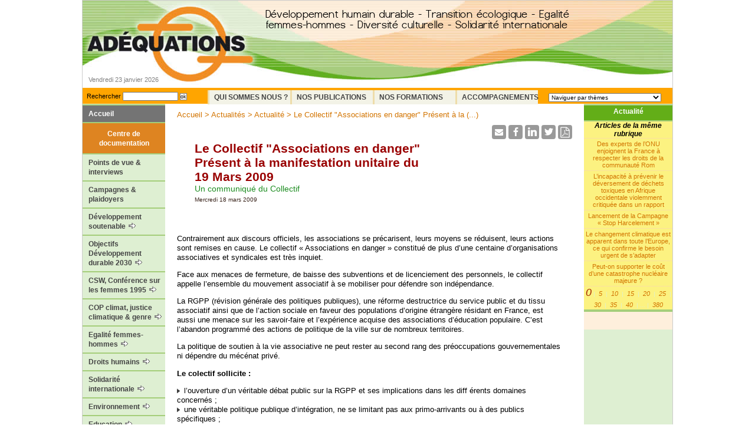

--- FILE ---
content_type: text/html; charset=utf-8
request_url: http://www.adequations.org/spip.php?article952
body_size: 10847
content:
<!DOCTYPE html PUBLIC "-//W3C//DTD XHTML 1.0 Strict//EN" 
"http://www.w3.org/TR/xhtml1/DTD/xhtml1-strict.dtd">
<html xmlns="http://www.w3.org/1999/xhtml" lang="fr">
<head>
	<title>Le Collectif "Associations en danger" Présent à la manifestation unitaire du 19 Mars 2009 - Site de l'Association Adéquations</title>
	<meta http-equiv="Content-Type" content="text/html; charset=utf-8" />
<meta name="Description" content="<p>Développement humain durable - Transition écologique - Egalité femmes-hommes - Diversité culturelle - Solidarité internationale</p>" />
<meta name="Keywords" content="Education / enfance / jeunes ,Agriculture élevage pêche ruralité ,Démographie migrations ,Culture interculturalité création ,Droits démocratie gouvernance ,Agir ,Développement coopération ONG ,Economie / commerce / équitable ,Genre / égalité femmes hommes ,Ethique / Psychologie / Paix ,Social Travail Pauvreté Solidarité ,Médecine / santé / alimentation ,Villes / urbanisme / aménagement ,Société civile / actions citoyennes ,Bio / agro / biodiversité / OGM ,Eau mers fleuves océans ,Forêts déforestation ,Energies transports ,Recherche  industries NTIC ,Désertification érosion ,Collectivités décentralisation ,Pollutions ,Huiles et gaz de schiste ,Obsolescence programmée ,Nanoparticules / Nanotechnologies ,Changement climatique / COP21 " />
<link rel="alternate" type="application/rss+xml" title="Syndiquer tout le site" href="spip.php?page=backend" />
<link rel="shortcut icon" href="squelettes/favicon.ico" type="image/x-icon" />
<link rel='stylesheet' href='local/cache-css/10367c2031388b3932de91b1ebd837d8.css?1769039970' type='text/css' />
<!--[if lte IE 7]>
<link rel="stylesheet" href="squelettes/ie.css" type="text/css" media="screen" />
<![endif]-->


<script type="text/javascript">/* <![CDATA[ */
var box_settings = {tt_img:true,sel_g:"#documents_portfolio a[type=\'image/jpeg\'],#documents_portfolio a[type=\'image/png\'],#documents_portfolio a[type=\'image/gif\']",sel_c:".mediabox",trans:"elastic",speed:"200",ssSpeed:"2500",maxW:"90%",maxH:"90%",minW:"400px",minH:"",opa:"0.9",str_ssStart:"Diaporama",str_ssStop:"Arrêter",str_cur:"{current}/{total}",str_prev:"Précédent",str_next:"Suivant",str_close:"Fermer",splash_url:""};
var box_settings_splash_width = "600px";
var box_settings_splash_height = "90%";
var box_settings_iframe = true;
/* ]]> */</script>
<!-- insert_head_css -->



<script type='text/javascript' src='local/cache-js/584d2cf370d994a0bd6b575cc32cc906.js?1769039971'></script>














<!-- insert_head -->
	
	




<!-- Debut CS -->

<!-- Fin CS -->


<!-- Debut CS -->

<!-- Fin CS --></head>

<body>
	<div id="conteneur">
		<a name="top"></a>
		<div id="entete">
			<div class="retour"><a href="http://www.adequations.org" title="Site de l&#039;Association Ad&#233;quations"><img src="squelettes/images/accueil.gif" alt="Site de l&#8217;Association Adéquations" width="297" height="108" /></a></div>
			<div class="descriptif_haut"><img src='local/cache-texte/4aaedaa2f39737b140a69dea392c4936.png?1701614093' width='515' height='41' style='width:515px;height:41px;' alt='D&#233;veloppement humain durable - Transition &#233;cologique - Egalit&#233; femmes-hommes - Diversit&#233; culturelle - Solidarit&#233; internationale' /></div>
			<br class="nettoyeur" />
			<div class="date_jour">Vendredi 23 janvier 2026</div>								
		</div>
		<div id="menu-hor">
			<div class="form-recherche"><div class="formulaire_spip formulaire_recherche" id="formulaire_recherche">
<form action="spip.php?page=recherche" method="get"><div>
	<input name="page" value="recherche" type="hidden"
/>
	
	<label for="recherche">Rechercher</label>
	<input type="text" class="formrecherche" size="10" name="recherche" id="recherche" accesskey="4" /><input type="submit" class="okrecherche" value="ok" title="Rechercher" />
</div></form>
</div>
</div>
			<div class="mot-cle-recherche"><form name="mots_cles">
				<select name="mots" size="1" class="deroul" onchange="if (options[selectedIndex].value) { location = options[selectedIndex].value; }">
					<option selected value="&nbsp;">Naviguer par th&egrave;mes</option>
					
					<option value=""></option>
					<option value=""><span style='text-transform: uppercase;'>TYPE D&#8217;INFOS</span></option>
					<option value="spip.php?mot79">&#8226;&nbsp;Tout sur ADEQUATIONS</option>						
					<option value="spip.php?mot103">&#8226;&nbsp;Actualités développement durable</option>						
					<option value="spip.php?mot33">&#8226;&nbsp;Bonnes pratiques</option>						
					<option value="spip.php?mot98">&#8226;&nbsp;Brundtland Notre avenir à tous</option>						
					<option value="spip.php?mot56">&#8226;&nbsp;Campagnes plaidoyers</option>						
					<option value="spip.php?mot160">&#8226;&nbsp;Evénements &amp; webinaires</option>						
					<option value="spip.php?mot57">&#8226;&nbsp;Galeries</option>						
					<option value="spip.php?mot62">&#8226;&nbsp;Livres, essais, manuels</option>						
					<option value="spip.php?mot64">&#8226;&nbsp;Notes explicatives / pédagogiques</option>						
					<option value="spip.php?mot32">&#8226;&nbsp;Points de vue opinions interviews</option>						
					<option value="spip.php?mot101">&#8226;&nbsp;Réglementer le lobbying</option>						
					<option value="spip.php?mot58">&#8226;&nbsp;Ressources documents liens</option>						
					<option value="spip.php?mot59">&#8226;&nbsp;Textes et déclarations officiels</option>						
					
					
					
					
					
					
					
					
					
					
					
					
					
					<option value=""></option>
					<option value=""><span style='text-transform: uppercase;'>THEMES</span></option>
					<option value="spip.php?mot60">&#8226;&nbsp;Agir</option>						
					<option value="spip.php?mot66">&#8226;&nbsp;Agriculture élevage pêche ruralité</option>						
					<option value="spip.php?mot69">&#8226;&nbsp;Bio / agro / biodiversité / OGM</option>						
					<option value="spip.php?mot158">&#8226;&nbsp;Changement climatique / COP21</option>						
					<option value="spip.php?mot78">&#8226;&nbsp;Collectivités décentralisation</option>						
					<option value="spip.php?mot48">&#8226;&nbsp;Culture interculturalité création</option>						
					<option value="spip.php?mot61">&#8226;&nbsp;Démographie migrations</option>						
					<option value="spip.php?mot77">&#8226;&nbsp;Désertification érosion</option>						
					<option value="spip.php?mot49">&#8226;&nbsp;Développement coopération ONG</option>						
					<option value="spip.php?mot50">&#8226;&nbsp;Droits démocratie gouvernance</option>						
					<option value="spip.php?mot71">&#8226;&nbsp;Eau mers fleuves océans</option>						
					<option value="spip.php?mot51">&#8226;&nbsp;Economie / commerce / équitable</option>						
					<option value="spip.php?mot38">&#8226;&nbsp;Education / enfance / jeunes</option>						
					<option value="spip.php?mot73">&#8226;&nbsp;Energies transports</option>						
					<option value="spip.php?mot54">&#8226;&nbsp;Ethique / Psychologie / Paix</option>						
					<option value="spip.php?mot72">&#8226;&nbsp;Forêts déforestation</option>						
					<option value="spip.php?mot53">&#8226;&nbsp;Genre / égalité femmes hommes</option>						
					<option value="spip.php?mot131">&#8226;&nbsp;Huiles et gaz de schiste</option>						
					<option value="spip.php?mot70">&#8226;&nbsp;Médecine / santé / alimentation</option>						
					<option value="spip.php?mot157">&#8226;&nbsp;Nanoparticules / Nanotechnologies</option>						
					<option value="spip.php?mot154">&#8226;&nbsp;Obsolescence programmée</option>						
					<option value="spip.php?mot92">&#8226;&nbsp;Pollutions</option>						
					<option value="spip.php?mot75">&#8226;&nbsp;Recherche  industries NTIC</option>						
					<option value="spip.php?mot55">&#8226;&nbsp;Social Travail Pauvreté Solidarité</option>						
					<option value="spip.php?mot68">&#8226;&nbsp;Société civile / actions citoyennes</option>						
					<option value="spip.php?mot67">&#8226;&nbsp;Villes / urbanisme / aménagement</option>						
					
					
					
					
					
					
					
					
					
					
					
					
					
					
					
					
					
					
					
					
					
					
					
					
					
					
					<option value=""></option>
					<option value=""><span style='text-transform: uppercase;'>ZONES GEOGRAPHIQUES</span></option>
					<option value="spip.php?mot95">&#8226;&nbsp;Europe géographique et UE</option>						
					<option value="spip.php?mot96">&#8226;&nbsp;France</option>						
					<option value="spip.php?mot93">&#8226;&nbsp;Sud / Tiers Monde</option>						
					<option value="spip.php?mot84">&#8226;&nbsp;Afrique nord</option>						
					<option value="spip.php?mot85">&#8226;&nbsp;Afrique sub saharienne</option>						
					<option value="spip.php?mot86">&#8226;&nbsp;Moyen et Proche orient</option>						
					<option value="spip.php?mot90">&#8226;&nbsp;Asie</option>						
					<option value="spip.php?mot97">&#8226;&nbsp;Chine et Inde</option>						
					<option value="spip.php?mot87">&#8226;&nbsp;Amérique du Nord</option>						
					<option value="spip.php?mot88">&#8226;&nbsp;Amérique du Sud</option>						
					<option value="spip.php?mot89">&#8226;&nbsp;Australie</option>						
					
					
					
					
					
					
					
					
					
					
					
				</select>
			</form></div>
			<div class="menu">
				<div id='nav-hor'>
					<ul class="nav">
							<li><a href="spip.php?rubrique1" class="intitule">Qui sommes nous ?</a>
								
							</li><li><a href="spip.php?rubrique13" class="intitule">Nos Publications</a>
								<ul>
									<li><a href="spip.php?rubrique14">Toutes les publications et outils pédagogiques d’Adéquations 2005-2022 </a></li>
									<li><a href="spip.php?rubrique434">Expositions pédagogiques &nbsp;<img src="squelettes/images/left_empty.gif" border=0></a><ul>
									<li><a href="spip.php?rubrique435">Expo L’égalité femmes-hommes dans le travail </a></li>
									<li><a href="spip.php?rubrique439">Expo L’égalité filles-garçons, c’est bon pour les droits de l’enfant. Et le&nbsp;(...) </a></li>
									<li><a href="spip.php?rubrique440">Expo Des albums de jeunesse pour construire l’égalité </a></li>
									<li><a href="spip.php?rubrique441">Expo Transition écologique : enjeux et atouts de l’égalité femmes-hommes </a></li>
									
								</ul></li>
									<li><a href="spip.php?rubrique409">Education non sexiste &nbsp;<img src="squelettes/images/left_empty.gif" border=0></a><ul>
									<li><a href="spip.php?rubrique397">Guide pour la mise en œuvre de la Convention internationale des droits de&nbsp;(...) </a></li>
									<li><a href="spip.php?rubrique437">Documentaire "Des crèches pour l’égalité" </a></li>
									<li><a href="spip.php?rubrique438">Exposition "Des albums de jeunesse pour construire l’égalité" </a></li>
									<li><a href="spip.php?rubrique400">Livret "Littérature de jeunesse non sexiste" </a></li>
									<li><a href="spip.php?rubrique436">L’exposition « L’égalité filles-garçons, c’est bon pour les droits de l’enfant.&nbsp;(...) </a></li>
									<li><a href="spip.php?rubrique399">Boîte à outils « 20 albums de jeunesse pour une éducation non sexiste&nbsp;(...) </a></li>
									
								</ul></li>
									<li><a href="spip.php?rubrique410">Egalité professionnelle &nbsp;<img src="squelettes/images/left_empty.gif" border=0></a><ul>
									<li><a href="spip.php?rubrique411">Brochure Intégrer l’égalité entre les femmes et les hommes dans les pratiques&nbsp;(...) </a></li>
									<li><a href="spip.php?rubrique412">Brochure et mallette pédagogiques Genre, territoires, emploi </a></li>
									
								</ul></li>
									<li><a href="spip.php?rubrique406">Genre &amp; égalité &nbsp;<img src="squelettes/images/left_empty.gif" border=0></a><ul>
									<li><a href="spip.php?rubrique32">Dépliant "Intégrez le genre" </a></li>
									<li><a href="spip.php?rubrique407">Brochure "Genre et développement" </a></li>
									<li><a href="spip.php?rubrique408">Référentiel pour les formatrices et formateurs en Genre et développement </a></li>
									<li><a href="spip.php?rubrique398">Brochure Intégrer l’égalité entre les femmes et les hommes dans les pratiques&nbsp;(...) </a></li>
									<li><a href="spip.php?rubrique401">Brochure et mallette pédagogiques Genre, territoires, emploi </a></li>
									
								</ul></li>
									<li><a href="spip.php?rubrique403">Solidarité internationale &nbsp;<img src="squelettes/images/left_empty.gif" border=0></a><ul>
									<li><a href="spip.php?rubrique404">Mémento de critères du DD appliqués à la coopération internationale </a></li>
									<li><a href="spip.php?rubrique405">Livre "Développement durable et solidarité internationale" </a></li>
									<li><a href="spip.php?rubrique33">Brochure "genre et développement" </a></li>
									<li><a href="spip.php?rubrique396">Référentiel pour les formatrices et formateurs en Genre et développement </a></li>
									
								</ul></li>
									<li><a href="spip.php?rubrique402">Développement durable &nbsp;<img src="squelettes/images/left_empty.gif" border=0></a><ul>
									<li><a href="spip.php?rubrique20">Guide pratique "Intégrez le DD dans votre organisation !" </a></li>
									<li><a href="spip.php?rubrique22">Fiche pratique "Adoptons des comportements durables" </a></li>
									<li><a href="spip.php?rubrique26">Mémento de critères du DD appliqués à la coopération internationale </a></li>
									<li><a href="spip.php?rubrique27">Livre "Développement durable et solidarité internationale" </a></li>
									<li><a href="spip.php?rubrique34">Le "Rapport Brundtland" </a></li>
									
								</ul></li>
									
								</ul>
							</li><li><a href="spip.php?rubrique4" class="intitule">Nos formations</a>
								<ul>
									<li><a href="spip.php?rubrique5">Consulter le catalogue des formations 2022-2023 </a></li>
									
								</ul>
							</li><li><a href="spip.php?rubrique6" class="intitule">Accompagnements</a>
								<ul>
									<li><a href="spip.php?rubrique38">Présentation </a></li>
									<li><a href="spip.php?rubrique91">Elaboration de documents </a></li>
									<li><a href="spip.php?rubrique94">Appui à projets et événements </a></li>
									<li><a href="spip.php?rubrique284">Journalisme &amp; conseil en communication </a></li>
									<li><a href="spip.php?rubrique92">Maquettes/graphisme </a></li>
									<li><a href="spip.php?rubrique245">Diagnostic énergétique </a></li>
									<li><a href="spip.php?rubrique97">Conférences et débats </a></li>
									<li><a href="spip.php?rubrique98">Formations </a></li>
									
								</ul>
							</li>
					</ul>
				</div></div><!-- fin menu horizontal deroulant -->		
		</div>
		<div id="gauche">
			<div id="nav-ver">
	
	<ul class="nav">
		<li><a href="http://www.adequations.org" alt='Retour au sommaire' title='Retour au sommaire' class="btn-accueil">Accueil</a></li>
		<li class="centre-doc">Centre de documentation</li>
		
			<li class="menugauche54">
				<a class='lien' href="spip.php?rubrique54">Points de vue &amp; interviews </a>
				
			</li>
		
			<li class="menugauche143">
				<a class='lien' href="spip.php?rubrique143">Campagnes &amp; plaidoyers</a>
				
			</li>
		
			<li class="menugauche3">
				<a class='lien' href="spip.php?rubrique3">Développement soutenable&nbsp;<img src="squelettes/images/left_empty.gif" border=0></a>
				
				<ul>
					
						<li>
							<a href="spip.php?rubrique338">Pour un monde durable</a>
							
						</li>
					
						<li>
							<a href="spip.php?rubrique150">Introduction au développement soutenable</a>
							
						</li>
					
						<li>
							<a href="spip.php?rubrique151">Notions du développement soutenable</a>
							
						</li>
					
						<li>
							<a href="spip.php?rubrique104">Textes historiques</a>
							
						</li>
					
						<li>
							<a href="spip.php?rubrique103">Schémas du développement durable</a>
							
						</li>
					
						<li>
							<a href="spip.php?rubrique146">Politiques de transition écologique en France&nbsp;<img src="squelettes/images/left_empty.gif" border=0></a>
							
				<ul>
					
						<li>
							<a href="spip.php?rubrique428">Mise en oeuvre des Objectifs de développement durable (ODD)</a>
							
						</li>
					
						<li>
							<a href="spip.php?rubrique380">Stratégie nationale de transition écologique vers un développement durable</a>
							
						</li>
					
						<li>
							<a href="spip.php?rubrique424">Stratégie nationale de lutte contre la déforestation</a>
							
						</li>
					
						<li>
							<a href="spip.php?rubrique116">Chronique d&#8217;Adéquations sur la transition écologique</a>
							
						</li>
					
						<li>
							<a href="spip.php?rubrique112">Les conférences environnementales&nbsp;<img src="squelettes/images/left_empty.gif" border=0></a>
							
				<ul>
					
						<li>
							<a href="spip.php?rubrique417">Quatrième conférence environnementale</a>
							
						</li>
					
						<li>
							<a href="spip.php?rubrique383">Troisième Conférence environnementale</a>
							
						</li>
					
						<li>
							<a href="spip.php?rubrique341">Seconde conférence environnementale, 20 et 21 septembre 2013</a>
							
						</li>
					
						<li>
							<a href="spip.php?rubrique120">Le processus de la Conférence environnementale</a>
							
						</li>
					
						<li>
							<a href="spip.php?rubrique298">Transition écologique&nbsp;: lettres de cadrage 2013 par ministère</a>
							
						</li>
					
				</ul>
				
						</li>
					
						<li>
							<a href="spip.php?rubrique373">Archives Le Grenelle de l&#8217;environnement&nbsp;<img src="squelettes/images/left_empty.gif" border=0></a>
							
				<ul>
					
						<li>
							<a href="spip.php?rubrique336">Les documents essentiels du Grenelle</a>
							
						</li>
					
						<li>
							<a href="spip.php?rubrique295">La "Chronique du Grenelle" mensuelle d&#8217;Adéquations</a>
							
						</li>
					
						<li>
							<a href="spip.php?rubrique231">Archives du Grenelle&nbsp;<img src="squelettes/images/left_empty.gif" border=0></a>
							
				<ul>
					
						<li>
							<a href="spip.php?rubrique212">Grenelle de l&#8217;insertion</a>
							
						</li>
					
						<li>
							<a href="spip.php?rubrique222">Grenelle des ondes, santé environnementale et téléphonie mobile</a>
							
						</li>
					
						<li>
							<a href="spip.php?rubrique294">Vote de la loi Grenelle 1 à l&#8217;Assemblée, juin 2009&nbsp;: réactions et positions d&#8217;acteurs</a>
							
						</li>
					
						<li>
							<a href="spip.php?rubrique296">Grenelle, étapes et documents 2007 - 2008</a>
							
						</li>
					
						<li>
							<a href="spip.php?rubrique330">Autres achives</a>
							
						</li>
					
				</ul>
				
						</li>
					
						<li>
							<a href="spip.php?rubrique309">Le "Contre Grenelle"</a>
							
						</li>
					
				</ul>
				
						</li>
					
				</ul>
				
						</li>
					
						<li>
							<a href="spip.php?rubrique79">Diversités culturelles</a>
							
						</li>
					
						<li>
							<a href="spip.php?rubrique192">Acteurs du DD&nbsp;<img src="squelettes/images/left_empty.gif" border=0></a>
							
				<ul>
					
						<li>
							<a href="spip.php?rubrique195">Introduction</a>
							
						</li>
					
						<li>
							<a href="spip.php?rubrique193">Nations unies</a>
							
						</li>
					
						<li>
							<a href="spip.php?rubrique194">Union européenne</a>
							
						</li>
					
						<li>
							<a href="spip.php?rubrique197">France</a>
							
						</li>
					
						<li>
							<a href="spip.php?rubrique198">Collectivités territoriales</a>
							
						</li>
					
						<li>
							<a href="spip.php?rubrique199">Associations, ONG</a>
							
						</li>
					
						<li>
							<a href="spip.php?rubrique200">Salarié-es &amp; syndicats</a>
							
						</li>
					
						<li>
							<a href="spip.php?rubrique201">Entreprises &amp; industries</a>
							
						</li>
					
						<li>
							<a href="spip.php?rubrique202">Communautés scientifiques</a>
							
						</li>
					
						<li>
							<a href="spip.php?rubrique203">Enfants &amp; jeunes</a>
							
						</li>
					
						<li>
							<a href="spip.php?rubrique204">Femmes</a>
							
						</li>
					
						<li>
							<a href="spip.php?rubrique205">Paysan-nes</a>
							
						</li>
					
						<li>
							<a href="spip.php?rubrique206">Peuples autochtones</a>
							
						</li>
					
				</ul>
				
						</li>
					
						<li>
							<a href="spip.php?rubrique83">Bonnes pratiques</a>
							
						</li>
					
						<li>
							<a href="spip.php?rubrique84">Propositions pour le DD</a>
							
						</li>
					
						<li>
							<a href="spip.php?rubrique16">Nos publications</a>
							
						</li>
					
						<li>
							<a href="spip.php?rubrique86">Ressources documentaires</a>
							
						</li>
					
				</ul>
				
			</li>
		
			<li class="menugauche122">
				<a class='lien' href="spip.php?rubrique122">Objectifs Développement durable 2030&nbsp;<img src="squelettes/images/left_empty.gif" border=0></a>
				
				<ul>
					
						<li>
							<a href="spip.php?rubrique117">Objectifs de développement durable 2030 (ODD)</a>
							
						</li>
					
						<li>
							<a href="spip.php?rubrique378">L&#8217;égalité femmes-hommes dans les ODD&nbsp;<img src="squelettes/images/left_empty.gif" border=0></a>
							
				<ul>
					
						<li>
							<a href="spip.php?rubrique367">Contexte, positions internationales des femmes</a>
							
						</li>
					
						<li>
							<a href="spip.php?rubrique113">Groupe Majeur Femmes (Women&#8217;s Major Group)</a>
							
						</li>
					
						<li>
							<a href="spip.php?rubrique452">Archives. Groupe genre &amp; développement soutenable</a>
							
						</li>
					
				</ul>
				
						</li>
					
						<li>
							<a href="spip.php?rubrique21">Conférence Rio + 20, 2012&nbsp;<img src="squelettes/images/left_empty.gif" border=0></a>
							
				<ul>
					
						<li>
							<a href="spip.php?rubrique107">Le processus Rio + 20</a>
							
						</li>
					
						<li>
							<a href="spip.php?rubrique289">Rio + 20&nbsp;: mobilisations sociétés civiles</a>
							
						</li>
					
				</ul>
				
						</li>
					
				</ul>
				
			</li>
		
			<li class="menugauche429">
				<a class='lien' href="spip.php?rubrique429">CSW, Conférence sur les femmes 1995&nbsp;<img src="squelettes/images/left_empty.gif" border=0></a>
				
				<ul>
					
						<li>
							<a href="spip.php?rubrique430">Commission sur le statut des femmes, Conférences ONU</a>
							
						</li>
					
						<li>
							<a href="spip.php?rubrique433">Forum Génération Egalité</a>
							
						</li>
					
						<li>
							<a href="spip.php?rubrique250">12 objectifs adoptés en 1995</a>
							
						</li>
					
				</ul>
				
			</li>
		
			<li class="menugauche459">
				<a class='lien' href="spip.php?rubrique459">COP climat, justice climatique &amp; genre&nbsp;<img src="squelettes/images/left_empty.gif" border=0></a>
				
				<ul>
					
						<li>
							<a href="spip.php?rubrique384">Conférences &amp; plaidoyers climat, biodiversité</a>
							
						</li>
					
						<li>
							<a href="spip.php?rubrique460">Documentation genre climat environnement</a>
							
						</li>
					
				</ul>
				
			</li>
		
			<li class="menugauche220">
				<a class='lien' href="spip.php?rubrique220">Egalité femmes-hommes&nbsp;<img src="squelettes/images/left_empty.gif" border=0></a>
				
				<ul>
					
						<li>
							<a href="spip.php?rubrique313">Projets et réalisations d&#8217;Adéquations en matière de genre et d&#8217;égalité</a>
							
						</li>
					
						<li>
							<a href="spip.php?rubrique177">Egalité et enjeux de genre</a>
							
						</li>
					
						<li>
							<a href="spip.php?rubrique240">Politiques d&#8217;égalité en France</a>
							
						</li>
					
						<li>
							<a href="spip.php?rubrique274">Egalité professionnelle</a>
							
						</li>
					
						<li>
							<a href="spip.php?rubrique369">Femmes, genre et développement durable</a>
							
						</li>
					
						<li>
							<a href="spip.php?rubrique354">Genre &amp; Droits économiques sociaux et culturels&nbsp;<img src="squelettes/images/left_empty.gif" border=0></a>
							
				<ul>
					
						<li>
							<a href="spip.php?rubrique393">Rapport de la plateforme française pour les DESC, 2015. Extrait concernant la situation des femmes</a>
							
						</li>
					
						<li>
							<a href="spip.php?rubrique355">Textes officiels, conventions internationales</a>
							
						</li>
					
						<li>
							<a href="spip.php?rubrique356">Analyses, actrices et acteurs, outils de plaidoyer</a>
							
						</li>
					
				</ul>
				
						</li>
					
						<li>
							<a href="spip.php?rubrique312">Genre, économie, développement</a>
							
						</li>
					
						<li>
							<a href="spip.php?rubrique368">Budgétisation <br> sensible au genre&nbsp;<img src="squelettes/images/left_empty.gif" border=0></a>
							
				<ul>
					
						<li>
							<a href="spip.php?rubrique135">Introduction à la budgétisation sensible au genre</a>
							
						</li>
					
						<li>
							<a href="spip.php?rubrique370">La budgétisation sensible au genre en France</a>
							
						</li>
					
						<li>
							<a href="spip.php?rubrique137">Outils pratiques et études sur la budgétisation sensible au genre</a>
							
						</li>
					
						<li>
							<a href="spip.php?rubrique237">Budgétisation sensible au genre et coopération au développement</a>
							
						</li>
					
				</ul>
				
						</li>
					
						<li>
							<a href="spip.php?rubrique283">Violences contre les femmes</a>
							
						</li>
					
						<li>
							<a href="spip.php?rubrique275">Femmes, paix et sécurité</a>
							
						</li>
					
						<li>
							<a href="spip.php?rubrique249">CEDEF</a>
							
						</li>
					
						<li>
							<a href="spip.php?rubrique377">Conférence du Caire, 1994</a>
							
						</li>
					
						<li>
							<a href="spip.php?rubrique285">Textes européens</a>
							
						</li>
					
						<li>
							<a href="spip.php?rubrique179">Agir pour l&#8217;égalité et le genre</a>
							
						</li>
					
				</ul>
				
			</li>
		
			<li class="menugauche77">
				<a class='lien' href="spip.php?rubrique77">Droits humains&nbsp;<img src="squelettes/images/left_empty.gif" border=0></a>
				
				<ul>
					
						<li>
							<a href="spip.php?rubrique165">Actualités droits humains</a>
							
						</li>
					
						<li>
							<a href="spip.php?rubrique278">Déclaration universelle des droits de l&#8217;Homme</a>
							
						</li>
					
						<li>
							<a href="spip.php?rubrique166">Droits civils et politiques</a>
							
						</li>
					
						<li>
							<a href="spip.php?rubrique255">Droits économiques sociaux et culturels (DESC)&nbsp;<img src="squelettes/images/left_empty.gif" border=0></a>
							
				<ul>
					
						<li>
							<a href="spip.php?rubrique342">Introduction aux DESC, textes fondamentaux et textes liés</a>
							
						</li>
					
						<li>
							<a href="spip.php?rubrique299">La Plate-forme française pour les DESC, points de vues et actions</a>
							
						</li>
					
				</ul>
				
						</li>
					
						<li>
							<a href="spip.php?rubrique425">Déclaration des Nations unies sur les Défenseurs des droits humains, 1999</a>
							
						</li>
					
						<li>
							<a href="spip.php?rubrique376">Conférence mondiale sur les droits humains 1993</a>
							
						</li>
					
						<li>
							<a href="spip.php?rubrique442">Reconnaissance des droits environnementaux</a>
							
						</li>
					
						<li>
							<a href="spip.php?rubrique279">Charte européenne des droits fondamentaux</a>
							
						</li>
					
						<li>
							<a href="spip.php?rubrique171">Santé</a>
							
						</li>
					
						<li>
							<a href="spip.php?rubrique168">Paix &amp; conflits</a>
							
						</li>
					
				</ul>
				
			</li>
		
			<li class="menugauche292">
				<a class='lien' href="spip.php?rubrique292">Solidarité internationale&nbsp;<img src="squelettes/images/left_empty.gif" border=0></a>
				
				<ul>
					
						<li>
							<a href="spip.php?rubrique321">Actualités solidarité internationale</a>
							
						</li>
					
						<li>
							<a href="spip.php?rubrique169">Pauvreté, inégalités</a>
							
						</li>
					
						<li>
							<a href="spip.php?rubrique293">Coopération au développement</a>
							
						</li>
					
						<li>
							<a href="spip.php?rubrique228">Archives / OMD entre 2000 et 2015</a>
							
						</li>
					
				</ul>
				
			</li>
		
			<li class="menugauche76">
				<a class='lien' href="spip.php?rubrique76">Environnement&nbsp;<img src="squelettes/images/left_empty.gif" border=0></a>
				
				<ul>
					
						<li>
							<a href="spip.php?rubrique256">Actualités environnement</a>
							
						</li>
					
						<li>
							<a href="spip.php?rubrique158">Changement climatique</a>
							
						</li>
					
						<li>
							<a href="spip.php?rubrique159">Forêts &amp; déforestation</a>
							
						</li>
					
						<li>
							<a href="spip.php?rubrique160">Ecosystèmes Biodiversité</a>
							
						</li>
					
						<li>
							<a href="spip.php?rubrique161">Désertification</a>
							
						</li>
					
						<li>
							<a href="spip.php?rubrique162">Eau</a>
							
						</li>
					
						<li>
							<a href="spip.php?rubrique163">Energie</a>
							
						</li>
					
						<li>
							<a href="spip.php?rubrique372">La question nucléaire</a>
							
						</li>
					
						<li>
							<a href="spip.php?rubrique164">Océans &amp; littoraux</a>
							
						</li>
					
				</ul>
				
			</li>
		
			<li class="menugauche75">
				<a class='lien' href="spip.php?rubrique75">Education&nbsp;<img src="squelettes/images/left_empty.gif" border=0></a>
				
				<ul>
					
						<li>
							<a href="spip.php?rubrique152">Textes introductifs</a>
							
						</li>
					
						<li>
							<a href="spip.php?rubrique365">Education non sexiste</a>
							
						</li>
					
						<li>
							<a href="spip.php?rubrique153">Education à l&#8217;environnement et au développement durable</a>
							
						</li>
					
						<li>
							<a href="spip.php?rubrique154">Education à la solidarité internationale</a>
							
						</li>
					
						<li>
							<a href="spip.php?rubrique156">Education à la paix et à la non-violence</a>
							
						</li>
					
						<li>
							<a href="spip.php?rubrique170">Droit à l&#8217;éducation</a>
							
						</li>
					
						<li>
							<a href="spip.php?rubrique276">Education aux droits humains</a>
							
						</li>
					
				</ul>
				
			</li>
		
			<li class="menugauche81">
				<a class='lien' href="spip.php?rubrique81">Agricultures &amp; alimentations&nbsp;<img src="squelettes/images/left_empty.gif" border=0></a>
				
				<ul>
					
						<li>
							<a href="spip.php?rubrique320">Actualités agricultures &amp; alimentations</a>
							
						</li>
					
						<li>
							<a href="spip.php?rubrique182">Textes introductifs</a>
							
						</li>
					
						<li>
							<a href="spip.php?rubrique183">Agriculture durable</a>
							
						</li>
					
						<li>
							<a href="spip.php?rubrique184">Alimentation durable</a>
							
						</li>
					
						<li>
							<a href="spip.php?rubrique260">La Politique agricole commune</a>
							
						</li>
					
						<li>
							<a href="spip.php?rubrique259">Initiatives pour l&#8217;agriculture et l&#8217;alimentation durables</a>
							
						</li>
					
						<li>
							<a href="spip.php?rubrique229">Collectif français contre l&#8217;irradiation des aliments</a>
							
						</li>
					
				</ul>
				
			</li>
		
			<li class="menugauche82">
				<a class='lien' href="spip.php?rubrique82">Villes, migrations,  Populations&nbsp;<img src="squelettes/images/left_empty.gif" border=0></a>
				
				<ul>
					
						<li>
							<a href="spip.php?rubrique323">Actualités villes, migrations, démographie</a>
							
						</li>
					
						<li>
							<a href="spip.php?rubrique273">Questions urbaines</a>
							
						</li>
					
						<li>
							<a href="spip.php?rubrique238">Démographie</a>
							
						</li>
					
						<li>
							<a href="spip.php?rubrique25">Migrations</a>
							
						</li>
					
				</ul>
				
			</li>
		
			<li class="menugauche78">
				<a class='lien' href="spip.php?rubrique78">Economie&nbsp;<img src="squelettes/images/left_empty.gif" border=0></a>
				
				<ul>
					
						<li>
							<a href="spip.php?rubrique175">Actualités économie</a>
							
						</li>
					
						<li>
							<a href="spip.php?rubrique173">Production - consommation</a>
							
						</li>
					
						<li>
							<a href="spip.php?rubrique172">Economie durable</a>
							
						</li>
					
						<li>
							<a href="spip.php?rubrique174">Commerce équitable</a>
							
						</li>
					
						<li>
							<a href="spip.php?rubrique61">Economie sociale et solidaire</a>
							
						</li>
					
						<li>
							<a href="spip.php?rubrique346">Responsabilité sociale des entreprises (RSE)</a>
							
						</li>
					
				</ul>
				
			</li>
		
			<li class="menugauche63">
				<a class='lien' href="spip.php?rubrique63">Droit au travail</a>
				
			</li>
		
			<li class="menugauche232">
				<a class='lien' href="spip.php?rubrique232">Mouvements sociaux, FSM&nbsp;<img src="squelettes/images/left_empty.gif" border=0></a>
				
				<ul>
					
						<li>
							<a href="spip.php?rubrique389">FSM&nbsp;: événements, principes, déclarations</a>
							
						</li>
					
						<li>
							<a href="spip.php?rubrique388">Forum social mondial et féminismes</a>
							
						</li>
					
				</ul>
				
			</li>
		
			<li class="menugauche456">
				<a class='lien' href="spip.php?rubrique456">Droits de la nature et des animaux</a>
				
			</li>
		
			<li class="menugauche333">
				<a class='lien' href="spip.php?rubrique333">Décroissance&nbsp;<img src="squelettes/images/left_empty.gif" border=0></a>
				
				<ul>
					
						<li>
							<a href="spip.php?rubrique85">Décroissance, introduction</a>
							
						</li>
					
						<li>
							<a href="spip.php?rubrique244">Réguler la publicité&nbsp;?</a>
							
						</li>
					
				</ul>
				
			</li>
		
	</ul>
	</B_smenuspipir>
</div>
<br class="nettoyeur" />

<div class="intranet"><h1>Intranet</h1>
<div class='formulaire_spip formulaire_login'>
	
	
	

	

	 
	<form id='formulaire_login' method='post' action='/spip.php?article952'>
	
	<div><input name="id_article" value="952" type="hidden"
/><input name="page" value="article" type="hidden"
/><input name='formulaire_action' type='hidden'
		value='login' /><input name='formulaire_action_args' type='hidden'
		value='OYOK6XybKyfJDFCyDjK6zidIhZNcDOXh7t+humMi7Qj8sE2EBsUCmDqGBbv3HOWClrdFJonkeGpc7YYQhtivovJOLcvyjTaHGmcfzwlNtFiDJmYEfZc72W+vp+EoFV5p' /><input name='formulaire_action_sign' type='hidden'
		value='' /></div>
	<fieldset>
		<legend>Identifiants personnels</legend>
		<div class="editer-groupe">
			<div class="editer editer_login obligatoire">
				<label for="var_login">Login ou adresse email :</label><input type='text' class='text ' name='var_login' id='var_login' value="" size='40' autocapitalize="off" autocorrect="off" />
			</div>
			<div class="editer editer_password obligatoire">
				<label for="password">Mot de passe :</label><input type='password' class='text password' name='password' id='password' value="" size='40' autocapitalize="off" autocorrect="off" />
				<p class='details'><a href="spip.php?page=spip_pass&amp;lang=fr" id='spip_pass'>mot de passe oublié ?</a></p>
			</div>
			 
			<div class="editer editer_session"><div class='choix'>
				<input type="checkbox" class="checkbox" name="session_remember" id="session_remember" value="oui"  onchange="jQuery(this).addClass('modifie');" />
				<label class='nofx' for="session_remember">Rester identifié quelques jours</label>
			</div></div>
		</div>
	</fieldset>
	<p class="boutons"><input type="submit" class="submit" value="Valider" /></p>
	</form>
	
	
	
</div>
<script type="text/javascript" src="prive/javascript/md5.js"></script><script type="text/javascript" src="prive/javascript/login-sha-min.js"></script><script type="text/javascript">/*<![CDATA[*/var login_info={'alea_actuel':'a2b52b1777d8f1333017c5c4.2b86cf9c','alea_futur':'2616c78fa0b25fc162f02263.a2b21395','login':'','page_auteur': 'spip.php?page=informer_auteur','informe_auteur_en_cours':false,'attente_informe':0,'compat_md5':true};jQuery(function(){
	jQuery('#password').after("<em id='pass_securise'><img src='prive/themes/spip/images/cadenas-16.png' width='16' height='16' alt='Login s&#233;curis&#233;' title='Login s&#233;curis&#233;' \/><\/em>");
	affiche_login_secure();
	jQuery('#var_login').change(actualise_auteur);
	jQuery('form#formulaire_login').submit(login_submit);
});/*]]>*/</script></div>		</div>
		<div id="droite">			
			<div class="coldr-article">
				
					
					<div class="coldr-mmrub">
						
						<a href="spip.php?rubrique187" class="coldr-rub-titre" title="Actualit&#233;">Actualité</a>
						<span class="explication articles-meme-rubrique">Articles de la même rubrique</span>
						
							<a href="spip.php?article1885" class="coldr-rub-article " title="Des experts de l&#039;ONU enjoignent la France &#224; respecter les droits de la communaut&#233; Rom">Des experts de l&#8217;ONU enjoignent la France à respecter les droits de la communauté Rom</a>
						
							<a href="spip.php?article1853" class="coldr-rub-article " title="L&#039;incapacit&#233; &#224; pr&#233;venir le d&#233;versement de d&#233;chets toxiques en Afrique occidentale violemment critiqu&#233;e dans un rapport">L&#8217;incapacité à prévenir le déversement de déchets toxiques en Afrique occidentale violemment critiquée dans un rapport</a>
						
							<a href="spip.php?article1737" class="coldr-rub-article " title="Lancement de la Campagne &#171; Stop Harcelement &#187;">Lancement de la Campagne &#171;&nbsp;Stop Harcelement&nbsp;&#187;</a>
						
							<a href="spip.php?article1728" class="coldr-rub-article " title="Le changement climatique est apparent dans toute l&#039;Europe, ce qui confirme le besoin urgent de s&#039;adapter">Le changement climatique est apparent dans toute l&#8217;Europe, ce qui confirme le besoin urgent de s’adapter</a>
						
							<a href="spip.php?article1569" class="coldr-rub-article " title="Peut-on supporter le co&#251;t d&#039;une catastrophe nucl&#233;aire majeure ?">Peut-on supporter le coût d’une catastrophe nucléaire majeure&nbsp;?</a>
						
						<div class="coldr-pagination"><span
	class="pages"><strong class='on'>0</strong><span
		class='sep'> | </span
		><a href='spip.php?article952&amp;debut_mmrub=5#pagination_mmrub' class='lien_pagination' rel='nofollow'>5</a><span
		class='sep'> | </span
		><a href='spip.php?article952&amp;debut_mmrub=10#pagination_mmrub' class='lien_pagination' rel='nofollow'>10</a><span
		class='sep'> | </span
		><a href='spip.php?article952&amp;debut_mmrub=15#pagination_mmrub' class='lien_pagination' rel='nofollow'>15</a><span
		class='sep'> | </span
		><a href='spip.php?article952&amp;debut_mmrub=20#pagination_mmrub' class='lien_pagination' rel='nofollow'>20</a><span
		class='sep'> | </span
		><a href='spip.php?article952&amp;debut_mmrub=25#pagination_mmrub' class='lien_pagination' rel='nofollow'>25</a><span
		class='sep'> | </span
		><a href='spip.php?article952&amp;debut_mmrub=30#pagination_mmrub' class='lien_pagination' rel='nofollow'>30</a><span
		class='sep'> | </span
		><a href='spip.php?article952&amp;debut_mmrub=35#pagination_mmrub' class='lien_pagination' rel='nofollow'>35</a><span
		class='sep'> | </span
		><a href='spip.php?article952&amp;debut_mmrub=40#pagination_mmrub' class='lien_pagination' rel='nofollow'>40</a><span

	class="tbc"><span
	class='sep'> | </span>...<span
	class='sep'> | </span></span><a
	href='spip.php?article952&amp;debut_mmrub=380#pagination_mmrub'
	class='lien_pagination'
	rel='nofollow'>380</a></span></div>
						
					</div>
					
									

				
					
				
			</div>
		</div>
		  
		<div id="centre">
			<div id="contenu">
				<table cellpadding="0" cellspacing="0" border="0"><tr><td><p class="ariane"><a href="http://www.adequations.org/">Accueil</a> &gt; <a href="spip.php?rubrique302">Actualités</a> &gt; <a href="spip.php?rubrique187">Actualité</a> &gt; Le Collectif "Associations en danger" Présent à la&nbsp;(...)</p></td></tr></table>
				<div class="contenu-bouton-controle">
					<div class="boutonstextepdf"><a title="Enregistrer au format PDF" href="spip.php?page=spipdf&amp;spipdf=spipdf_article&amp;id_article=952&amp;nom_fichier=article_952"><img src='squelettes/images/pdf.png' alt='' width='24' height='24' /></a></div>
					<div id="contenu-controle"><div class="lesboutons"></div>
						<table cellpadding="0" cellspacing="0" border="0" width="100%"><tr><br />
							<td width="30" valign="top"></td>
                            <td valign="top"><div class="cartouche">
							<div class="cartouche-titraille">
								<!-- debut_surligneconditionnel -->
								
								<h1 class="titre">Le Collectif "Associations en danger" Présent à la manifestation unitaire du 19 Mars 2009</h1>
								<p class="soustitre">Un communiqué du Collectif</p>
								<p><small>Mercredi 18 mars 2009</small></p>
								<!-- finde_surligneconditionnel-->
								
							</div></td>
                            <td align="center" width="250" valign="top"></td>
						</tr></table><br class="nettoyeur-right" />
												
						<!-- debut_surligneconditionnel -->
						<div class="texte"><p>Contrairement aux discours officiels, les associations se précarisent,
leurs moyens se réduisent, leurs actions sont remises en cause. Le
collectif &#171;&nbsp;Associations en danger&nbsp;&#187; constitué de plus d’une centaine
d’organisations associatives et syndicales est très inquiet.</p>
<p>Face aux menaces de fermeture, de baisse des subventions et de
licenciement des personnels, le collectif appelle l’ensemble du mouvement
associatif à se mobiliser pour défendre son indépendance.</p>
<p>La RGPP (révision générale des politiques publiques), une réforme
destructrice du service public et du tissu associatif ainsi que de
l’action sociale en faveur des populations d’origine étrangère résidant en
France, est aussi une menace sur les savoir-faire et l’expérience acquise
des associations d’éducation populaire. C’est l’abandon programmé des
actions de politique de la ville sur de nombreux territoires.</p>
<p>La politique de soutien à la vie associative ne peut rester au second rang
des préoccupations gouvernementales ni dépendre du mécénat privé.</p>
<p><strong>Le colectif sollicite&nbsp;:</strong></p>
<p><img src="squelettes-dist/puce.gif" width="8" height="11" class="puce" alt="-" />&nbsp;l’ouverture d’un véritable débat public sur la RGPP et ses implications
dans les diff érents
domaines concernés&nbsp;;
<br /><img src="squelettes-dist/puce.gif" width="8" height="11" class="puce" alt="-" />&nbsp;une véritable politique publique d’intégration, ne se limitant pas aux
primo-arrivants
ou à des publics spécifiques&nbsp;;
<br /><img src="squelettes-dist/puce.gif" width="8" height="11" class="puce" alt="-" />&nbsp;une politique de la ville cohérente, inscrite dans la durée et
valorisant les acquis des
périodes antérieures&nbsp;;
<br /><img src="squelettes-dist/puce.gif" width="8" height="11" class="puce" alt="-" />&nbsp;des politiques sociales, éducatives, culturelles et sanitaires axées sur
la cohésion
sociale et l’égalité des droits&nbsp;;
<br /><img src="squelettes-dist/puce.gif" width="8" height="11" class="puce" alt="-" />&nbsp;l’arrêt total de la politique de marchandisation des secteurs sociaux,
éducatifs, culturels
(arrêt des fi nancements via les appels d’off re dans ces secteurs, sortie
de la logique
de mise en concurrence généralisée)&nbsp;;
<br /><img src="squelettes-dist/puce.gif" width="8" height="11" class="puce" alt="-" />&nbsp;la sécurisation du financement des associations&nbsp;: généralisation des
conventions
pluriannuelles, simplifi cation des procédures de fi nancement, dossier
véritablement
unique pour les fi nancements publics, co-élaboration des procédures
d’évaluation,
nomination d’interlocuteurs de proximité, mobilisation et abondement des
fi nancements
de droit commun pour les quartiers qui ne seront pas retenus dans la nouvelle
géographie prioritaire de la politique de la ville&nbsp;;
<br /><img src="squelettes-dist/puce.gif" width="8" height="11" class="puce" alt="-" />&nbsp;la mise en oeuvre d’une véritable politique de soutien à l’emploi
associatif&nbsp;: généralisation
et revalorisation des postes de type FONJEP, généralisation des dispositifs
&#171;&nbsp;adulte-relais&nbsp;&#187; et &#171;&nbsp;emplois-tremplins&nbsp;&#187;, mise en place de dispositifs
de pérennisation
des emplois aidés&nbsp;;
<br /><img src="squelettes-dist/puce.gif" width="8" height="11" class="puce" alt="-" />&nbsp;la reconnaissance des associations et de leur utilité sociale dans les
actes.</p>
<p>Aussi, parce que nous sommes attachés aux valeurs de solidarité
et de démocratie et à leur traduction effective dans les politiques
publiques, nous demandons que ces dernières soient élaborées en
concertation avec la société civile et le mouvement associatif&nbsp;!</p>
<p><img src="squelettes-dist/puce.gif" width="8" height="11" class="puce" alt="-" />&nbsp;Contact&nbsp;: <a href="#" title="asso-en-danger..&#229;t..ldh-france.org" onclick="location.href=lancerlien('asso-en-danger,6973816b48e48,ldh-france.org',',6973816b48e48,'); return false;" class='spip_mail'>asso-en-danger<span class='mcrypt'>&nbsp;</span>ldh-france.org</a></p></div>
						<!-- finde_surligneconditionnel-->
												
						
						
						
						

						
						
						
					</div>
				</div>	
			</div>
			<div class="top"><a href="spip.php?article952#top"><img src="squelettes/images/top.gif" alt="Haut de page" width="48" height="48" /></a></div>
		</div>

		<div id="pied">
	<a href="http://www.adequations.org" title="Site de l&#039;Association Ad&#233;quations">Accueil</a> | <a href="spip.php?auteur13" title="Contact">Contact</a> |  | <a href="spip.php?article9" title="Mentions l&#233;gales">Mentions légales</a> | <a href="spip.php?page=plan" title="Plan du site">Plan du site</a> | <a href="spip.php?rubrique8" title="Membres et partenaires">Membres et partenaires</a>
</div>
<script type="text/javascript">

 var _gaq = _gaq || [];
 _gaq.push(['_setAccount', 'UA-19990741-1']);
 _gaq.push(['_trackPageview']);

 (function() {
   var ga = document.createElement('script'); ga.type =
'text/javascript'; ga.async = true;
   ga.src = ('https:' == document.location.protocol ? 'https://ssl' :
'http://www') + '.google-analytics.com/ga.js';
   var s = document.getElementsByTagName('script')[0];
s.parentNode.insertBefore(ga, s);
 })();

</script>
	</div>
</body>
</html>